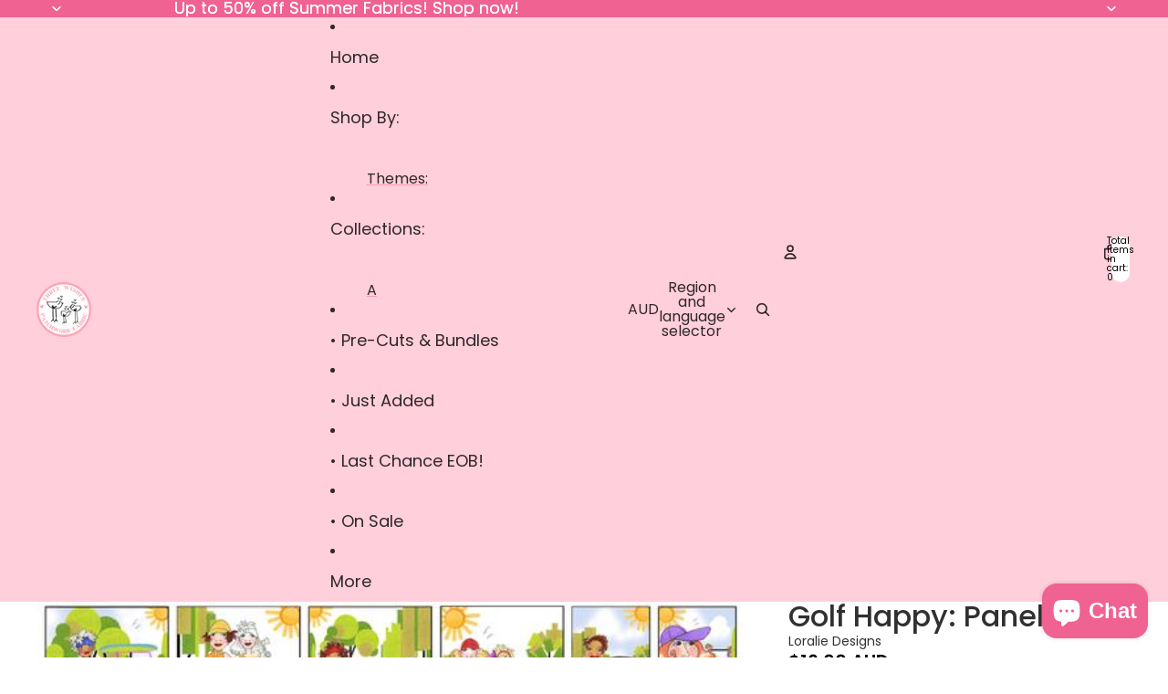

--- FILE ---
content_type: image/svg+xml
request_url: https://threewishespatchworkfabric.com.au/cdn/shop/files/icon-details-size.svg?v=1762135402&width=1200
body_size: 1200
content:
<svg version="1.0" preserveAspectRatio="xMidYMid meet" height="48" viewBox="0 0 36 36.000001" zoomAndPan="magnify" width="48" xmlns:xlink="http://www.w3.org/1999/xlink" xmlns="http://www.w3.org/2000/svg"><defs><clipPath id="6f845afb5a"><path clip-rule="nonzero" d="M 0.488281 1 L 35.511719 1 L 35.511719 34 L 0.488281 34 Z M 0.488281 1"></path></clipPath></defs><path fill-rule="nonzero" fill-opacity="1" d="M 32 18.714844 C 32.238281 18.648438 32.445312 18.433594 32.445312 18.164062 C 32.445312 17.886719 32.292969 17.613281 31.914062 17.613281 C 31.5625 17.613281 31.386719 17.851562 31.386719 18.121094 C 31.386719 18.417969 31.648438 18.609375 32 18.714844 Z M 32 18.714844" fill="#100d08"></path><path fill-rule="nonzero" fill-opacity="1" d="M 31.847656 19.480469 C 31.507812 19.574219 31.3125 19.816406 31.3125 20.136719 C 31.304688 20.453125 31.546875 20.75 31.933594 20.75 C 32.292969 20.75 32.535156 20.511719 32.535156 20.203125 C 32.535156 19.816406 32.242188 19.589844 31.847656 19.480469 Z M 31.847656 19.480469" fill="#100d08"></path><g clip-path="url(#6f845afb5a)"><path fill-rule="nonzero" fill-opacity="1" d="M 34.707031 9.558594 C 34.230469 9.417969 33.714844 9.605469 33.441406 10.023438 C 31.199219 13.460938 24.746094 15.679688 17 15.679688 C 9.042969 15.679688 2.785156 13.214844 2.742188 10.0625 L 2.742188 9.980469 C 2.742188 9.925781 2.730469 9.871094 2.722656 9.816406 C 2.730469 9.765625 2.738281 9.714844 2.742188 9.664062 C 2.753906 8.382812 3.21875 7.359375 4.160156 6.527344 C 7.929688 3.210938 17.460938 4.277344 17.589844 4.292969 C 22.980469 4.765625 25.957031 6.546875 25.957031 7.597656 C 25.957031 8.777344 22.453125 10.519531 17.597656 10.546875 C 16.429688 10.523438 15.378906 10.390625 14.445312 10.199219 C 14.996094 10.226562 15.527344 10.242188 16 10.242188 C 19.0625 10.242188 24.246094 9.714844 24.246094 7.746094 C 24.246094 5.773438 19.0625 5.246094 16 5.246094 C 12.9375 5.246094 7.757812 5.773438 7.757812 7.746094 C 7.757812 7.808594 7.777344 7.871094 7.789062 7.933594 L 7.789062 13.136719 C 10.105469 13.949219 13.265625 14.496094 17 14.496094 C 21.3125 14.496094 25.261719 13.761719 28.210938 12.523438 L 28.210938 7.597656 C 28.210938 4.175781 22.59375 2.46875 17.820312 2.050781 C 17.386719 2 7.199219 0.855469 2.671875 4.835938 C 1.242188 6.09375 0.507812 7.710938 0.488281 9.640625 C 0.488281 9.703125 0.492188 9.765625 0.503906 9.824219 C 0.496094 9.871094 0.488281 9.917969 0.488281 9.96875 L 0.488281 27.074219 C 0.488281 27.425781 0.652344 27.761719 0.9375 27.972656 C 1.6875 28.539062 2.445312 29.058594 3.214844 29.542969 L 3.214844 24.457031 L 6.03125 24.457031 L 6.03125 31.121094 C 7.976562 32.078125 9.972656 32.785156 12.019531 33.25 L 12.019531 26.769531 L 14.835938 26.769531 L 14.835938 33.734375 C 15.847656 33.855469 16.875 33.917969 17.910156 33.917969 C 19.214844 33.917969 20.46875 33.820312 21.664062 33.660156 L 21.664062 26.769531 L 24.484375 26.769531 L 24.484375 33.136719 C 26.804688 32.589844 28.828125 31.824219 30.46875 31.070312 L 30.46875 24.453125 L 33.289062 24.453125 L 33.289062 29.597656 C 34.359375 28.96875 34.980469 28.503906 35.0625 28.441406 C 35.347656 28.226562 35.511719 27.894531 35.511719 27.542969 L 35.511719 10.636719 C 35.511719 10.140625 35.1875 9.699219 34.707031 9.558594 Z M 8.882812 7.757812 C 9.039062 7.273438 11.621094 6.375 16 6.375 C 20.378906 6.375 22.964844 7.277344 23.121094 7.730469 C 22.964844 8.214844 20.378906 9.113281 16 9.113281 C 11.621094 9.113281 9.039062 8.214844 8.882812 7.757812 Z M 4.085938 21.460938 C 3.554688 21.460938 3.105469 21.339844 2.863281 21.210938 L 3.054688 20.441406 C 3.242188 20.535156 3.640625 20.65625 4.039062 20.65625 C 4.464844 20.65625 4.917969 20.453125 4.917969 19.988281 C 4.917969 19.535156 4.5625 19.257812 3.683594 19.257812 C 3.441406 19.257812 3.269531 19.269531 3.09375 19.296875 L 3.378906 16.992188 L 5.800781 16.992188 L 5.800781 17.839844 L 4.097656 17.839844 L 4 18.515625 C 4.097656 18.5 4.175781 18.5 4.285156 18.5 C 4.703125 18.5 5.136719 18.59375 5.441406 18.816406 C 5.769531 19.039062 5.972656 19.40625 5.972656 19.917969 C 5.972656 20.738281 5.269531 21.460938 4.085938 21.460938 Z M 13.546875 23.855469 C 12.371094 23.855469 11.796875 22.980469 11.796875 21.933594 C 11.796875 21.109375 12.101562 20.421875 12.582031 19.976562 C 13.015625 19.578125 13.589844 19.367188 14.269531 19.335938 C 14.460938 19.3125 14.589844 19.320312 14.683594 19.328125 L 14.683594 20.117188 C 14.570312 20.109375 14.445312 20.117188 14.285156 20.128906 C 13.371094 20.203125 12.964844 20.671875 12.851562 21.179688 L 12.871094 21.179688 C 13.085938 20.960938 13.398438 20.832031 13.804688 20.832031 C 14.542969 20.832031 15.164062 21.355469 15.164062 22.265625 C 15.164062 23.136719 14.496094 23.855469 13.546875 23.855469 Z M 24.746094 20.035156 L 22.9375 23.78125 L 21.847656 23.78125 L 23.660156 20.246094 L 23.660156 20.230469 L 21.644531 20.230469 L 21.644531 19.386719 L 24.75 19.386719 L 24.75 20.035156 Z M 31.890625 21.460938 C 30.777344 21.460938 30.265625 20.832031 30.265625 20.238281 C 30.265625 19.710938 30.566406 19.34375 31.046875 19.136719 L 31.046875 19.121094 C 30.621094 18.898438 30.414062 18.542969 30.414062 18.15625 C 30.414062 17.414062 31.082031 16.917969 31.960938 16.917969 C 32.988281 16.917969 33.414062 17.511719 33.414062 18.046875 C 33.414062 18.425781 33.210938 18.796875 32.773438 19.011719 L 32.773438 19.035156 C 33.203125 19.195312 33.582031 19.558594 33.582031 20.121094 C 33.582031 20.917969 32.914062 21.460938 31.890625 21.460938 Z M 31.890625 21.460938" fill="#100d08"></path></g><path fill-rule="nonzero" fill-opacity="1" d="M 13.46875 21.5625 C 13.191406 21.5625 12.960938 21.730469 12.867188 21.949219 C 12.832031 22.007812 12.820312 22.089844 12.820312 22.210938 C 12.839844 22.679688 13.0625 23.097656 13.535156 23.097656 C 13.894531 23.097656 14.125 22.765625 14.125 22.320312 C 14.125 21.914062 13.90625 21.5625 13.46875 21.5625 Z M 13.46875 21.5625" fill="#100d08"></path></svg>

--- FILE ---
content_type: image/svg+xml
request_url: https://threewishespatchworkfabric.com.au/cdn/shop/files/icon-details-fabric-material.svg?v=1762136930&width=1200
body_size: 362
content:
<svg version="1.0" preserveAspectRatio="xMidYMid meet" height="48" viewBox="0 0 36 36.000001" zoomAndPan="magnify" width="48" xmlns:xlink="http://www.w3.org/1999/xlink" xmlns="http://www.w3.org/2000/svg"><defs><clipPath id="b51a85148c"><path clip-rule="nonzero" d="M 6.585938 0 L 29.78125 0 L 29.78125 34.472656 L 6.585938 34.472656 Z M 6.585938 0"></path></clipPath></defs><g clip-path="url(#b51a85148c)"><path fill-rule="nonzero" fill-opacity="1" d="M 27.882812 5.511719 C 27.851562 5.152344 27.757812 4.8125 27.59375 4.492188 C 27.4375 4.167969 27.222656 3.886719 26.953125 3.644531 C 26.6875 3.402344 26.382812 3.214844 26.046875 3.078125 C 25.710938 2.949219 25.359375 2.882812 25 2.878906 L 24.03125 2.878906 L 24.03125 1.734375 C 24.03125 1.503906 23.988281 1.285156 23.894531 1.074219 C 23.808594 0.863281 23.683594 0.675781 23.519531 0.515625 C 23.355469 0.351562 23.167969 0.230469 22.957031 0.144531 C 22.742188 0.0507812 22.523438 0.0078125 22.289062 0.0078125 L 14.175781 0.0078125 C 13.945312 0.0078125 13.726562 0.0507812 13.511719 0.144531 C 13.300781 0.230469 13.113281 0.351562 12.949219 0.515625 C 12.789062 0.675781 12.660156 0.863281 12.574219 1.074219 C 12.484375 1.285156 12.4375 1.503906 12.4375 1.734375 L 12.4375 2.878906 L 11.46875 2.878906 C 11.109375 2.882812 10.757812 2.949219 10.421875 3.078125 C 10.082031 3.214844 9.78125 3.402344 9.511719 3.644531 C 9.246094 3.886719 9.03125 4.167969 8.871094 4.492188 C 8.710938 4.8125 8.613281 5.152344 8.582031 5.511719 L 6.65625 28.484375 C 6.621094 28.886719 6.667969 29.277344 6.796875 29.660156 C 6.925781 30.035156 7.128906 30.375 7.40625 30.671875 C 7.679688 30.96875 8 31.195312 8.375 31.355469 C 8.746094 31.515625 9.136719 31.601562 9.539062 31.601562 L 12.4375 31.601562 L 12.4375 32.746094 C 12.4375 32.976562 12.484375 33.195312 12.574219 33.40625 C 12.660156 33.617188 12.789062 33.800781 12.949219 33.960938 C 13.113281 34.128906 13.300781 34.25 13.511719 34.335938 C 13.726562 34.425781 13.945312 34.472656 14.175781 34.472656 L 22.289062 34.472656 C 22.523438 34.472656 22.742188 34.425781 22.957031 34.335938 C 23.167969 34.25 23.355469 34.128906 23.519531 33.960938 C 23.683594 33.800781 23.808594 33.617188 23.894531 33.40625 C 23.988281 33.195312 24.03125 32.976562 24.03125 32.746094 L 24.03125 31.601562 L 26.929688 31.601562 C 27.335938 31.601562 27.722656 31.515625 28.09375 31.355469 C 28.464844 31.195312 28.785156 30.96875 29.0625 30.671875 C 29.339844 30.375 29.539062 30.035156 29.671875 29.660156 C 29.804688 29.277344 29.851562 28.886719 29.816406 28.484375 Z M 27.472656 14.476562 L 20.382812 13.507812 L 27.316406 12.558594 Z M 9.738281 5.609375 C 9.757812 5.394531 9.816406 5.191406 9.910156 4.996094 C 10.007812 4.804688 10.136719 4.632812 10.296875 4.488281 C 10.457031 4.34375 10.640625 4.230469 10.839844 4.152344 C 11.042969 4.070312 11.253906 4.03125 11.46875 4.03125 L 25 4.03125 C 25.53125 4.035156 25.96875 4.238281 26.3125 4.640625 L 9.625 6.921875 Z M 9.527344 8.097656 L 26.742188 5.742188 L 26.929688 8.007812 L 9.335938 10.410156 Z M 9.238281 11.585938 L 27.027344 9.152344 L 27.21875 11.414062 L 9.039062 13.894531 Z M 8.941406 15.066406 L 16.140625 14.085938 L 27.574219 15.648438 L 27.769531 17.964844 L 8.921875 15.386719 Z M 8.820312 16.53125 L 27.867188 19.132812 L 28.0625 21.457031 L 8.632812 18.789062 Z M 8.53125 19.933594 L 16.101562 20.972656 L 8.355469 22.035156 Z M 8.257812 23.207031 L 20.328125 21.554688 L 28.164062 22.625 L 28.171875 22.765625 L 8.066406 25.515625 Z M 7.808594 28.585938 L 7.960938 26.6875 L 28.265625 23.90625 L 28.457031 26.175781 L 7.824219 29 C 7.804688 28.859375 7.800781 28.71875 7.808594 28.585938 Z M 28.207031 29.894531 C 27.867188 30.265625 27.441406 30.453125 26.929688 30.449219 L 9.539062 30.449219 C 9.136719 30.449219 8.777344 30.324219 8.460938 30.070312 L 28.558594 27.324219 L 28.660156 28.585938 C 28.707031 29.085938 28.554688 29.523438 28.207031 29.894531 Z M 28.207031 29.894531" fill="#100d08"></path></g></svg>

--- FILE ---
content_type: image/svg+xml
request_url: https://threewishespatchworkfabric.com.au/cdn/shop/files/icon-details-fabric-unit-cut.svg?v=1762135402&width=1200
body_size: 646
content:
<svg version="1.0" preserveAspectRatio="xMidYMid meet" height="48" viewBox="0 0 36 36.000001" zoomAndPan="magnify" width="48" xmlns:xlink="http://www.w3.org/1999/xlink" xmlns="http://www.w3.org/2000/svg"><defs><clipPath id="f8f1e7b292"><path clip-rule="nonzero" d="M 0.488281 1 L 34 1 L 34 32 L 0.488281 32 Z M 0.488281 1"></path></clipPath><clipPath id="ecb7a9ee58"><path clip-rule="nonzero" d="M 17 12 L 35.265625 12 L 35.265625 33.800781 L 17 33.800781 Z M 17 12"></path></clipPath></defs><g clip-path="url(#f8f1e7b292)"><path fill-rule="nonzero" fill-opacity="1" d="M 18.847656 23.546875 C 22.058594 27.429688 27.179688 29.121094 31.996094 28.007812 C 31.996094 28.007812 32.925781 27.796875 32.925781 27.796875 C 33.378906 27.707031 33.53125 27.074219 33.167969 26.789062 C 33.167969 26.789062 20.78125 16.460938 20.78125 16.460938 L 33.167969 6.128906 C 33.335938 5.988281 33.410156 5.761719 33.359375 5.550781 C 33.308594 5.335938 33.140625 5.171875 32.925781 5.121094 L 31.996094 4.90625 C 27.097656 3.796875 22.058594 5.503906 18.847656 9.363281 L 16.152344 12.601562 L 15.230469 11.828125 C 16.886719 5.417969 7.746094 -2.011719 2.417969 2.882812 C -2.679688 8.4375 5.566406 18.0625 12.117188 15.460938 L 12.949219 16.457031 L 12.117188 17.457031 C 5.582031 14.851562 -2.683594 24.46875 2.417969 30.035156 C 7.792969 34.925781 16.882812 27.480469 15.230469 21.085938 L 16.15625 20.3125 Z M 11.808594 12.277344 C 8.796875 14.675781 4.101562 10.644531 3.78125 7.433594 C 3.300781 3.121094 8.300781 3.652344 10.585938 6.152344 C 12.089844 7.675781 13.410156 10.410156 11.808594 12.277344 Z M 12.484375 23.148438 C 12.214844 25.855469 9.089844 28.773438 6.40625 28.707031 C 4.453125 28.757812 3.511719 27.148438 3.78125 25.480469 C 4.0625 22.777344 7.179688 19.851562 9.855469 19.925781 C 11.8125 19.867188 12.765625 21.484375 12.484375 23.148438 Z M 19.734375 10.105469 C 22.621094 6.632812 27.125 5.066406 31.53125 5.988281 L 19.878906 15.707031 L 17.042969 13.339844 Z M 13.855469 14.320312 C 14.246094 13.929688 14.5625 13.476562 14.808594 12.980469 L 31.53125 26.929688 C 27.125 27.847656 22.625 26.28125 19.734375 22.804688 L 13.15625 14.898438 C 13.402344 14.726562 13.636719 14.539062 13.855469 14.320312 Z M 14.808594 19.933594 C 14.433594 19.171875 13.863281 18.492188 13.152344 18.019531 L 13.699219 17.359375 L 15.417969 19.425781 Z M 14.808594 19.933594" fill="#100d08"></path></g><g clip-path="url(#ecb7a9ee58)"><path fill-rule="nonzero" fill-opacity="1" d="M 33.207031 12.414062 L 27.433594 12.414062 L 22.585938 16.460938 L 33.90625 25.902344 C 34.414062 26.324219 34.636719 26.988281 34.484375 27.632812 C 34.328125 28.28125 33.832031 28.773438 33.183594 28.921875 L 32.253906 29.132812 C 26.414062 30.511719 20.511719 27.996094 17.03125 23.171875 L 17.03125 31.476562 C 17.03125 32.753906 18.066406 33.789062 19.34375 33.789062 L 33.207031 33.789062 C 34.484375 33.789062 35.519531 32.753906 35.519531 31.476562 L 35.519531 14.726562 C 35.519531 13.449219 34.484375 12.414062 33.207031 12.414062 Z M 24.542969 17.035156 L 23.964844 17.035156 C 23.203125 17.023438 23.203125 15.894531 23.964844 15.878906 C 23.964844 15.878906 24.542969 15.878906 24.542969 15.878906 C 25.300781 15.894531 25.300781 17.023438 24.542969 17.035156 Z M 27.429688 17.035156 L 26.851562 17.035156 C 26.09375 17.023438 26.09375 15.894531 26.851562 15.878906 C 26.851562 15.878906 27.429688 15.878906 27.429688 15.878906 C 28.191406 15.894531 28.191406 17.023438 27.429688 17.035156 Z M 30.320312 17.035156 L 29.742188 17.035156 C 28.980469 17.023438 28.980469 15.894531 29.742188 15.878906 C 29.742188 15.878906 30.320312 15.878906 30.320312 15.878906 C 31.078125 15.894531 31.078125 17.023438 30.320312 17.035156 Z M 33.207031 17.035156 L 32.628906 17.035156 C 31.871094 17.023438 31.871094 15.894531 32.628906 15.878906 C 32.628906 15.878906 33.207031 15.878906 33.207031 15.878906 C 33.964844 15.894531 33.964844 17.023438 33.207031 17.035156 Z M 33.207031 17.035156" fill="#100d08"></path></g><path fill-rule="nonzero" fill-opacity="1" d="M 16.453125 15.878906 C 15.695312 15.894531 15.695312 17.019531 16.453125 17.035156 C 17.214844 17.019531 17.214844 15.894531 16.453125 15.878906 Z M 16.453125 15.878906" fill="#100d08"></path></svg>